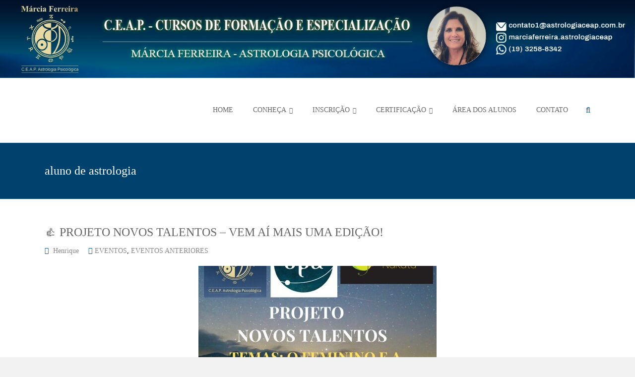

--- FILE ---
content_type: text/html; charset=UTF-8
request_url: http://astroceap.com.br/ceap/tag/aluno-de-astrologia/
body_size: 14195
content:
<!DOCTYPE html>
<html lang="pt-BR">
<head>
	<meta charset="UTF-8">
	<meta name="viewport" content="width=device-width, initial-scale=1">
	<link rel="profile" href="https://gmpg.org/xfn/11">
	<meta name='robots' content='index, follow, max-image-preview:large, max-snippet:-1, max-video-preview:-1' />
	<style>img:is([sizes="auto" i], [sizes^="auto," i]) { contain-intrinsic-size: 3000px 1500px }</style>
	
	<!-- This site is optimized with the Yoast SEO plugin v26.8 - https://yoast.com/product/yoast-seo-wordpress/ -->
	<title>Arquivos aluno de astrologia - C.E.A.P.</title>
	<link rel="canonical" href="https://astroceap.com.br/ceap/tag/aluno-de-astrologia/" />
	<meta property="og:locale" content="pt_BR" />
	<meta property="og:type" content="article" />
	<meta property="og:title" content="Arquivos aluno de astrologia - C.E.A.P." />
	<meta property="og:url" content="https://astroceap.com.br/ceap/tag/aluno-de-astrologia/" />
	<meta property="og:site_name" content="C.E.A.P." />
	<meta name="twitter:card" content="summary_large_image" />
	<meta name="twitter:site" content="@astrologiaceap" />
	<script type="application/ld+json" class="yoast-schema-graph">{"@context":"https://schema.org","@graph":[{"@type":"CollectionPage","@id":"https://astroceap.com.br/ceap/tag/aluno-de-astrologia/","url":"https://astroceap.com.br/ceap/tag/aluno-de-astrologia/","name":"Arquivos aluno de astrologia - C.E.A.P.","isPartOf":{"@id":"https://astroceap.com.br/ceap/#website"},"primaryImageOfPage":{"@id":"https://astroceap.com.br/ceap/tag/aluno-de-astrologia/#primaryimage"},"image":{"@id":"https://astroceap.com.br/ceap/tag/aluno-de-astrologia/#primaryimage"},"thumbnailUrl":"https://astroceap.com.br/ceap/wp-content/uploads/2023/12/PNT_DEZ_23_menor.jpg","breadcrumb":{"@id":"https://astroceap.com.br/ceap/tag/aluno-de-astrologia/#breadcrumb"},"inLanguage":"pt-BR"},{"@type":"ImageObject","inLanguage":"pt-BR","@id":"https://astroceap.com.br/ceap/tag/aluno-de-astrologia/#primaryimage","url":"https://astroceap.com.br/ceap/wp-content/uploads/2023/12/PNT_DEZ_23_menor.jpg","contentUrl":"https://astroceap.com.br/ceap/wp-content/uploads/2023/12/PNT_DEZ_23_menor.jpg","width":480,"height":480},{"@type":"BreadcrumbList","@id":"https://astroceap.com.br/ceap/tag/aluno-de-astrologia/#breadcrumb","itemListElement":[{"@type":"ListItem","position":1,"name":"Início","item":"https://astroceap.com.br/ceap/"},{"@type":"ListItem","position":2,"name":"aluno de astrologia"}]},{"@type":"WebSite","@id":"https://astroceap.com.br/ceap/#website","url":"https://astroceap.com.br/ceap/","name":"C.E.A.P.","description":"Centro de Estudos de Astrologia Psicológica","publisher":{"@id":"https://astroceap.com.br/ceap/#organization"},"potentialAction":[{"@type":"SearchAction","target":{"@type":"EntryPoint","urlTemplate":"https://astroceap.com.br/ceap/?s={search_term_string}"},"query-input":{"@type":"PropertyValueSpecification","valueRequired":true,"valueName":"search_term_string"}}],"inLanguage":"pt-BR"},{"@type":"Organization","@id":"https://astroceap.com.br/ceap/#organization","name":"CEAP Centro de Estudos de Astrologia Psicológica","url":"https://astroceap.com.br/ceap/","logo":{"@type":"ImageObject","inLanguage":"pt-BR","@id":"https://astroceap.com.br/ceap/#/schema/logo/image/","url":"http://astroceap.com.br/ceap/wp-content/uploads/2018/03/LOGO_CEAP_New4site.jpg","contentUrl":"http://astroceap.com.br/ceap/wp-content/uploads/2018/03/LOGO_CEAP_New4site.jpg","width":140,"height":174,"caption":"CEAP Centro de Estudos de Astrologia Psicológica"},"image":{"@id":"https://astroceap.com.br/ceap/#/schema/logo/image/"},"sameAs":["https://www.facebook.com/astroceap/","https://x.com/astrologiaceap","https://www.instagram.com/ceap.astrologia/","https://www.youtube.com/channel/UCDsKeXx5S7f2xoPUxNpARSQ"]}]}</script>
	<!-- / Yoast SEO plugin. -->


<link rel='dns-prefetch' href='//fonts.googleapis.com' />
<link rel="alternate" type="application/rss+xml" title="Feed para C.E.A.P. &raquo;" href="https://astroceap.com.br/ceap/feed/" />
<link rel="alternate" type="application/rss+xml" title="Feed de comentários para C.E.A.P. &raquo;" href="https://astroceap.com.br/ceap/comments/feed/" />
<link rel="alternate" type="application/rss+xml" title="Feed de tag para C.E.A.P. &raquo; aluno de astrologia" href="https://astroceap.com.br/ceap/tag/aluno-de-astrologia/feed/" />
		<style>
			.lazyload,
			.lazyloading {
				max-width: 100%;
			}
		</style>
		<script type="text/javascript">
/* <![CDATA[ */
window._wpemojiSettings = {"baseUrl":"https:\/\/s.w.org\/images\/core\/emoji\/16.0.1\/72x72\/","ext":".png","svgUrl":"https:\/\/s.w.org\/images\/core\/emoji\/16.0.1\/svg\/","svgExt":".svg","source":{"concatemoji":"http:\/\/astroceap.com.br\/ceap\/wp-includes\/js\/wp-emoji-release.min.js?ver=6.8.3"}};
/*! This file is auto-generated */
!function(s,n){var o,i,e;function c(e){try{var t={supportTests:e,timestamp:(new Date).valueOf()};sessionStorage.setItem(o,JSON.stringify(t))}catch(e){}}function p(e,t,n){e.clearRect(0,0,e.canvas.width,e.canvas.height),e.fillText(t,0,0);var t=new Uint32Array(e.getImageData(0,0,e.canvas.width,e.canvas.height).data),a=(e.clearRect(0,0,e.canvas.width,e.canvas.height),e.fillText(n,0,0),new Uint32Array(e.getImageData(0,0,e.canvas.width,e.canvas.height).data));return t.every(function(e,t){return e===a[t]})}function u(e,t){e.clearRect(0,0,e.canvas.width,e.canvas.height),e.fillText(t,0,0);for(var n=e.getImageData(16,16,1,1),a=0;a<n.data.length;a++)if(0!==n.data[a])return!1;return!0}function f(e,t,n,a){switch(t){case"flag":return n(e,"\ud83c\udff3\ufe0f\u200d\u26a7\ufe0f","\ud83c\udff3\ufe0f\u200b\u26a7\ufe0f")?!1:!n(e,"\ud83c\udde8\ud83c\uddf6","\ud83c\udde8\u200b\ud83c\uddf6")&&!n(e,"\ud83c\udff4\udb40\udc67\udb40\udc62\udb40\udc65\udb40\udc6e\udb40\udc67\udb40\udc7f","\ud83c\udff4\u200b\udb40\udc67\u200b\udb40\udc62\u200b\udb40\udc65\u200b\udb40\udc6e\u200b\udb40\udc67\u200b\udb40\udc7f");case"emoji":return!a(e,"\ud83e\udedf")}return!1}function g(e,t,n,a){var r="undefined"!=typeof WorkerGlobalScope&&self instanceof WorkerGlobalScope?new OffscreenCanvas(300,150):s.createElement("canvas"),o=r.getContext("2d",{willReadFrequently:!0}),i=(o.textBaseline="top",o.font="600 32px Arial",{});return e.forEach(function(e){i[e]=t(o,e,n,a)}),i}function t(e){var t=s.createElement("script");t.src=e,t.defer=!0,s.head.appendChild(t)}"undefined"!=typeof Promise&&(o="wpEmojiSettingsSupports",i=["flag","emoji"],n.supports={everything:!0,everythingExceptFlag:!0},e=new Promise(function(e){s.addEventListener("DOMContentLoaded",e,{once:!0})}),new Promise(function(t){var n=function(){try{var e=JSON.parse(sessionStorage.getItem(o));if("object"==typeof e&&"number"==typeof e.timestamp&&(new Date).valueOf()<e.timestamp+604800&&"object"==typeof e.supportTests)return e.supportTests}catch(e){}return null}();if(!n){if("undefined"!=typeof Worker&&"undefined"!=typeof OffscreenCanvas&&"undefined"!=typeof URL&&URL.createObjectURL&&"undefined"!=typeof Blob)try{var e="postMessage("+g.toString()+"("+[JSON.stringify(i),f.toString(),p.toString(),u.toString()].join(",")+"));",a=new Blob([e],{type:"text/javascript"}),r=new Worker(URL.createObjectURL(a),{name:"wpTestEmojiSupports"});return void(r.onmessage=function(e){c(n=e.data),r.terminate(),t(n)})}catch(e){}c(n=g(i,f,p,u))}t(n)}).then(function(e){for(var t in e)n.supports[t]=e[t],n.supports.everything=n.supports.everything&&n.supports[t],"flag"!==t&&(n.supports.everythingExceptFlag=n.supports.everythingExceptFlag&&n.supports[t]);n.supports.everythingExceptFlag=n.supports.everythingExceptFlag&&!n.supports.flag,n.DOMReady=!1,n.readyCallback=function(){n.DOMReady=!0}}).then(function(){return e}).then(function(){var e;n.supports.everything||(n.readyCallback(),(e=n.source||{}).concatemoji?t(e.concatemoji):e.wpemoji&&e.twemoji&&(t(e.twemoji),t(e.wpemoji)))}))}((window,document),window._wpemojiSettings);
/* ]]> */
</script>
<link rel='stylesheet' id='pt-cv-public-style-css' href='http://astroceap.com.br/ceap/wp-content/plugins/content-views-query-and-display-post-page/public/assets/css/cv.css?ver=4.2.1' type='text/css' media='all' />
<style id='wp-emoji-styles-inline-css' type='text/css'>

	img.wp-smiley, img.emoji {
		display: inline !important;
		border: none !important;
		box-shadow: none !important;
		height: 1em !important;
		width: 1em !important;
		margin: 0 0.07em !important;
		vertical-align: -0.1em !important;
		background: none !important;
		padding: 0 !important;
	}
</style>
<link rel='stylesheet' id='wp-block-library-css' href='http://astroceap.com.br/ceap/wp-includes/css/dist/block-library/style.min.css?ver=6.8.3' type='text/css' media='all' />
<style id='wp-block-library-theme-inline-css' type='text/css'>
.wp-block-audio :where(figcaption){color:#555;font-size:13px;text-align:center}.is-dark-theme .wp-block-audio :where(figcaption){color:#ffffffa6}.wp-block-audio{margin:0 0 1em}.wp-block-code{border:1px solid #ccc;border-radius:4px;font-family:Menlo,Consolas,monaco,monospace;padding:.8em 1em}.wp-block-embed :where(figcaption){color:#555;font-size:13px;text-align:center}.is-dark-theme .wp-block-embed :where(figcaption){color:#ffffffa6}.wp-block-embed{margin:0 0 1em}.blocks-gallery-caption{color:#555;font-size:13px;text-align:center}.is-dark-theme .blocks-gallery-caption{color:#ffffffa6}:root :where(.wp-block-image figcaption){color:#555;font-size:13px;text-align:center}.is-dark-theme :root :where(.wp-block-image figcaption){color:#ffffffa6}.wp-block-image{margin:0 0 1em}.wp-block-pullquote{border-bottom:4px solid;border-top:4px solid;color:currentColor;margin-bottom:1.75em}.wp-block-pullquote cite,.wp-block-pullquote footer,.wp-block-pullquote__citation{color:currentColor;font-size:.8125em;font-style:normal;text-transform:uppercase}.wp-block-quote{border-left:.25em solid;margin:0 0 1.75em;padding-left:1em}.wp-block-quote cite,.wp-block-quote footer{color:currentColor;font-size:.8125em;font-style:normal;position:relative}.wp-block-quote:where(.has-text-align-right){border-left:none;border-right:.25em solid;padding-left:0;padding-right:1em}.wp-block-quote:where(.has-text-align-center){border:none;padding-left:0}.wp-block-quote.is-large,.wp-block-quote.is-style-large,.wp-block-quote:where(.is-style-plain){border:none}.wp-block-search .wp-block-search__label{font-weight:700}.wp-block-search__button{border:1px solid #ccc;padding:.375em .625em}:where(.wp-block-group.has-background){padding:1.25em 2.375em}.wp-block-separator.has-css-opacity{opacity:.4}.wp-block-separator{border:none;border-bottom:2px solid;margin-left:auto;margin-right:auto}.wp-block-separator.has-alpha-channel-opacity{opacity:1}.wp-block-separator:not(.is-style-wide):not(.is-style-dots){width:100px}.wp-block-separator.has-background:not(.is-style-dots){border-bottom:none;height:1px}.wp-block-separator.has-background:not(.is-style-wide):not(.is-style-dots){height:2px}.wp-block-table{margin:0 0 1em}.wp-block-table td,.wp-block-table th{word-break:normal}.wp-block-table :where(figcaption){color:#555;font-size:13px;text-align:center}.is-dark-theme .wp-block-table :where(figcaption){color:#ffffffa6}.wp-block-video :where(figcaption){color:#555;font-size:13px;text-align:center}.is-dark-theme .wp-block-video :where(figcaption){color:#ffffffa6}.wp-block-video{margin:0 0 1em}:root :where(.wp-block-template-part.has-background){margin-bottom:0;margin-top:0;padding:1.25em 2.375em}
</style>
<style id='classic-theme-styles-inline-css' type='text/css'>
/*! This file is auto-generated */
.wp-block-button__link{color:#fff;background-color:#32373c;border-radius:9999px;box-shadow:none;text-decoration:none;padding:calc(.667em + 2px) calc(1.333em + 2px);font-size:1.125em}.wp-block-file__button{background:#32373c;color:#fff;text-decoration:none}
</style>
<style id='global-styles-inline-css' type='text/css'>
:root{--wp--preset--aspect-ratio--square: 1;--wp--preset--aspect-ratio--4-3: 4/3;--wp--preset--aspect-ratio--3-4: 3/4;--wp--preset--aspect-ratio--3-2: 3/2;--wp--preset--aspect-ratio--2-3: 2/3;--wp--preset--aspect-ratio--16-9: 16/9;--wp--preset--aspect-ratio--9-16: 9/16;--wp--preset--color--black: #000000;--wp--preset--color--cyan-bluish-gray: #abb8c3;--wp--preset--color--white: #ffffff;--wp--preset--color--pale-pink: #f78da7;--wp--preset--color--vivid-red: #cf2e2e;--wp--preset--color--luminous-vivid-orange: #ff6900;--wp--preset--color--luminous-vivid-amber: #fcb900;--wp--preset--color--light-green-cyan: #7bdcb5;--wp--preset--color--vivid-green-cyan: #00d084;--wp--preset--color--pale-cyan-blue: #8ed1fc;--wp--preset--color--vivid-cyan-blue: #0693e3;--wp--preset--color--vivid-purple: #9b51e0;--wp--preset--gradient--vivid-cyan-blue-to-vivid-purple: linear-gradient(135deg,rgba(6,147,227,1) 0%,rgb(155,81,224) 100%);--wp--preset--gradient--light-green-cyan-to-vivid-green-cyan: linear-gradient(135deg,rgb(122,220,180) 0%,rgb(0,208,130) 100%);--wp--preset--gradient--luminous-vivid-amber-to-luminous-vivid-orange: linear-gradient(135deg,rgba(252,185,0,1) 0%,rgba(255,105,0,1) 100%);--wp--preset--gradient--luminous-vivid-orange-to-vivid-red: linear-gradient(135deg,rgba(255,105,0,1) 0%,rgb(207,46,46) 100%);--wp--preset--gradient--very-light-gray-to-cyan-bluish-gray: linear-gradient(135deg,rgb(238,238,238) 0%,rgb(169,184,195) 100%);--wp--preset--gradient--cool-to-warm-spectrum: linear-gradient(135deg,rgb(74,234,220) 0%,rgb(151,120,209) 20%,rgb(207,42,186) 40%,rgb(238,44,130) 60%,rgb(251,105,98) 80%,rgb(254,248,76) 100%);--wp--preset--gradient--blush-light-purple: linear-gradient(135deg,rgb(255,206,236) 0%,rgb(152,150,240) 100%);--wp--preset--gradient--blush-bordeaux: linear-gradient(135deg,rgb(254,205,165) 0%,rgb(254,45,45) 50%,rgb(107,0,62) 100%);--wp--preset--gradient--luminous-dusk: linear-gradient(135deg,rgb(255,203,112) 0%,rgb(199,81,192) 50%,rgb(65,88,208) 100%);--wp--preset--gradient--pale-ocean: linear-gradient(135deg,rgb(255,245,203) 0%,rgb(182,227,212) 50%,rgb(51,167,181) 100%);--wp--preset--gradient--electric-grass: linear-gradient(135deg,rgb(202,248,128) 0%,rgb(113,206,126) 100%);--wp--preset--gradient--midnight: linear-gradient(135deg,rgb(2,3,129) 0%,rgb(40,116,252) 100%);--wp--preset--font-size--small: 13px;--wp--preset--font-size--medium: 20px;--wp--preset--font-size--large: 36px;--wp--preset--font-size--x-large: 42px;--wp--preset--spacing--20: 0.44rem;--wp--preset--spacing--30: 0.67rem;--wp--preset--spacing--40: 1rem;--wp--preset--spacing--50: 1.5rem;--wp--preset--spacing--60: 2.25rem;--wp--preset--spacing--70: 3.38rem;--wp--preset--spacing--80: 5.06rem;--wp--preset--shadow--natural: 6px 6px 9px rgba(0, 0, 0, 0.2);--wp--preset--shadow--deep: 12px 12px 50px rgba(0, 0, 0, 0.4);--wp--preset--shadow--sharp: 6px 6px 0px rgba(0, 0, 0, 0.2);--wp--preset--shadow--outlined: 6px 6px 0px -3px rgba(255, 255, 255, 1), 6px 6px rgba(0, 0, 0, 1);--wp--preset--shadow--crisp: 6px 6px 0px rgba(0, 0, 0, 1);}:where(.is-layout-flex){gap: 0.5em;}:where(.is-layout-grid){gap: 0.5em;}body .is-layout-flex{display: flex;}.is-layout-flex{flex-wrap: wrap;align-items: center;}.is-layout-flex > :is(*, div){margin: 0;}body .is-layout-grid{display: grid;}.is-layout-grid > :is(*, div){margin: 0;}:where(.wp-block-columns.is-layout-flex){gap: 2em;}:where(.wp-block-columns.is-layout-grid){gap: 2em;}:where(.wp-block-post-template.is-layout-flex){gap: 1.25em;}:where(.wp-block-post-template.is-layout-grid){gap: 1.25em;}.has-black-color{color: var(--wp--preset--color--black) !important;}.has-cyan-bluish-gray-color{color: var(--wp--preset--color--cyan-bluish-gray) !important;}.has-white-color{color: var(--wp--preset--color--white) !important;}.has-pale-pink-color{color: var(--wp--preset--color--pale-pink) !important;}.has-vivid-red-color{color: var(--wp--preset--color--vivid-red) !important;}.has-luminous-vivid-orange-color{color: var(--wp--preset--color--luminous-vivid-orange) !important;}.has-luminous-vivid-amber-color{color: var(--wp--preset--color--luminous-vivid-amber) !important;}.has-light-green-cyan-color{color: var(--wp--preset--color--light-green-cyan) !important;}.has-vivid-green-cyan-color{color: var(--wp--preset--color--vivid-green-cyan) !important;}.has-pale-cyan-blue-color{color: var(--wp--preset--color--pale-cyan-blue) !important;}.has-vivid-cyan-blue-color{color: var(--wp--preset--color--vivid-cyan-blue) !important;}.has-vivid-purple-color{color: var(--wp--preset--color--vivid-purple) !important;}.has-black-background-color{background-color: var(--wp--preset--color--black) !important;}.has-cyan-bluish-gray-background-color{background-color: var(--wp--preset--color--cyan-bluish-gray) !important;}.has-white-background-color{background-color: var(--wp--preset--color--white) !important;}.has-pale-pink-background-color{background-color: var(--wp--preset--color--pale-pink) !important;}.has-vivid-red-background-color{background-color: var(--wp--preset--color--vivid-red) !important;}.has-luminous-vivid-orange-background-color{background-color: var(--wp--preset--color--luminous-vivid-orange) !important;}.has-luminous-vivid-amber-background-color{background-color: var(--wp--preset--color--luminous-vivid-amber) !important;}.has-light-green-cyan-background-color{background-color: var(--wp--preset--color--light-green-cyan) !important;}.has-vivid-green-cyan-background-color{background-color: var(--wp--preset--color--vivid-green-cyan) !important;}.has-pale-cyan-blue-background-color{background-color: var(--wp--preset--color--pale-cyan-blue) !important;}.has-vivid-cyan-blue-background-color{background-color: var(--wp--preset--color--vivid-cyan-blue) !important;}.has-vivid-purple-background-color{background-color: var(--wp--preset--color--vivid-purple) !important;}.has-black-border-color{border-color: var(--wp--preset--color--black) !important;}.has-cyan-bluish-gray-border-color{border-color: var(--wp--preset--color--cyan-bluish-gray) !important;}.has-white-border-color{border-color: var(--wp--preset--color--white) !important;}.has-pale-pink-border-color{border-color: var(--wp--preset--color--pale-pink) !important;}.has-vivid-red-border-color{border-color: var(--wp--preset--color--vivid-red) !important;}.has-luminous-vivid-orange-border-color{border-color: var(--wp--preset--color--luminous-vivid-orange) !important;}.has-luminous-vivid-amber-border-color{border-color: var(--wp--preset--color--luminous-vivid-amber) !important;}.has-light-green-cyan-border-color{border-color: var(--wp--preset--color--light-green-cyan) !important;}.has-vivid-green-cyan-border-color{border-color: var(--wp--preset--color--vivid-green-cyan) !important;}.has-pale-cyan-blue-border-color{border-color: var(--wp--preset--color--pale-cyan-blue) !important;}.has-vivid-cyan-blue-border-color{border-color: var(--wp--preset--color--vivid-cyan-blue) !important;}.has-vivid-purple-border-color{border-color: var(--wp--preset--color--vivid-purple) !important;}.has-vivid-cyan-blue-to-vivid-purple-gradient-background{background: var(--wp--preset--gradient--vivid-cyan-blue-to-vivid-purple) !important;}.has-light-green-cyan-to-vivid-green-cyan-gradient-background{background: var(--wp--preset--gradient--light-green-cyan-to-vivid-green-cyan) !important;}.has-luminous-vivid-amber-to-luminous-vivid-orange-gradient-background{background: var(--wp--preset--gradient--luminous-vivid-amber-to-luminous-vivid-orange) !important;}.has-luminous-vivid-orange-to-vivid-red-gradient-background{background: var(--wp--preset--gradient--luminous-vivid-orange-to-vivid-red) !important;}.has-very-light-gray-to-cyan-bluish-gray-gradient-background{background: var(--wp--preset--gradient--very-light-gray-to-cyan-bluish-gray) !important;}.has-cool-to-warm-spectrum-gradient-background{background: var(--wp--preset--gradient--cool-to-warm-spectrum) !important;}.has-blush-light-purple-gradient-background{background: var(--wp--preset--gradient--blush-light-purple) !important;}.has-blush-bordeaux-gradient-background{background: var(--wp--preset--gradient--blush-bordeaux) !important;}.has-luminous-dusk-gradient-background{background: var(--wp--preset--gradient--luminous-dusk) !important;}.has-pale-ocean-gradient-background{background: var(--wp--preset--gradient--pale-ocean) !important;}.has-electric-grass-gradient-background{background: var(--wp--preset--gradient--electric-grass) !important;}.has-midnight-gradient-background{background: var(--wp--preset--gradient--midnight) !important;}.has-small-font-size{font-size: var(--wp--preset--font-size--small) !important;}.has-medium-font-size{font-size: var(--wp--preset--font-size--medium) !important;}.has-large-font-size{font-size: var(--wp--preset--font-size--large) !important;}.has-x-large-font-size{font-size: var(--wp--preset--font-size--x-large) !important;}
:where(.wp-block-post-template.is-layout-flex){gap: 1.25em;}:where(.wp-block-post-template.is-layout-grid){gap: 1.25em;}
:where(.wp-block-columns.is-layout-flex){gap: 2em;}:where(.wp-block-columns.is-layout-grid){gap: 2em;}
:root :where(.wp-block-pullquote){font-size: 1.5em;line-height: 1.6;}
</style>
<link rel='stylesheet' id='contact-form-7-css' href='http://astroceap.com.br/ceap/wp-content/plugins/contact-form-7/includes/css/styles.css?ver=6.1.4' type='text/css' media='all' />
<link rel='stylesheet' id='spacexchimp_p005-bootstrap-tooltip-css-css' href='http://astroceap.com.br/ceap/wp-content/plugins/social-media-buttons-toolbar/inc/lib/bootstrap-tooltip/bootstrap-tooltip.css?ver=4.73' type='text/css' media='all' />
<link rel='stylesheet' id='spacexchimp_p005-frontend-css-css' href='http://astroceap.com.br/ceap/wp-content/plugins/social-media-buttons-toolbar/inc/css/frontend.css?ver=4.73' type='text/css' media='all' />
<style id='spacexchimp_p005-frontend-css-inline-css' type='text/css'>

                    .sxc-follow-buttons {
                        text-align: center !important;
                    }
                    .sxc-follow-buttons .sxc-follow-button,
                    .sxc-follow-buttons .sxc-follow-button a,
                    .sxc-follow-buttons .sxc-follow-button a img {
                        width: 64px !important;
                        height: 64px !important;
                    }
                    .sxc-follow-buttons .sxc-follow-button {
                        margin: 5px !important;
                    }
                  
</style>
<link rel='stylesheet' id='wp-date-remover-css' href='http://astroceap.com.br/ceap/wp-content/plugins/wp-date-remover/public/css/wp-date-remover-public.css?ver=1.0.0' type='text/css' media='all' />
<link rel='stylesheet' id='fancybox-0-css' href='https://astroceap.com.br/ceap/wp-content/plugins/nextgen-gallery/static/Lightbox/fancybox/jquery.fancybox-1.3.4.css?ver=4.0.4' type='text/css' media='all' />
<link rel='stylesheet' id='mc4wp-form-basic-css' href='http://astroceap.com.br/ceap/wp-content/plugins/mailchimp-for-wp/assets/css/form-basic.css?ver=4.11.1' type='text/css' media='all' />
<link rel='stylesheet' id='ample-bxslider-css' href='http://astroceap.com.br/ceap/wp-content/themes/ample/js/jquery.bxslider/jquery.bxslider.css?ver=4.1.2' type='text/css' media='all' />
<link rel='stylesheet' id='ample-google-fonts-css' href='//fonts.googleapis.com/css?family=Roboto%3A400%2C300&#038;display=swap&#038;ver=6.8.3' type='text/css' media='all' />
<link rel='stylesheet' id='ample-fontawesome-css' href='http://astroceap.com.br/ceap/wp-content/themes/ample/font-awesome/css/font-awesome.min.css?ver=4.7.0' type='text/css' media='all' />
<link rel='stylesheet' id='ample-style-css' href='http://astroceap.com.br/ceap/wp-content/themes/ample/style.css?ver=6.8.3' type='text/css' media='all' />
<link rel='stylesheet' id='tablepress-default-css' href='http://astroceap.com.br/ceap/wp-content/plugins/tablepress/css/build/default.css?ver=3.2.6' type='text/css' media='all' />
<link rel='stylesheet' id='sib-front-css-css' href='http://astroceap.com.br/ceap/wp-content/plugins/mailin/css/mailin-front.css?ver=6.8.3' type='text/css' media='all' />
<script type="text/javascript" src="http://astroceap.com.br/ceap/wp-includes/js/jquery/jquery.min.js?ver=3.7.1" id="jquery-core-js"></script>
<script type="text/javascript" src="http://astroceap.com.br/ceap/wp-includes/js/jquery/jquery-migrate.min.js?ver=3.4.1" id="jquery-migrate-js"></script>
<script type="text/javascript" src="http://astroceap.com.br/ceap/wp-content/plugins/social-media-buttons-toolbar/inc/lib/bootstrap-tooltip/bootstrap-tooltip.js?ver=4.73" id="spacexchimp_p005-bootstrap-tooltip-js-js"></script>
<script type="text/javascript" src="http://astroceap.com.br/ceap/wp-content/plugins/wp-date-remover/public/js/wp-date-remover-public.js?ver=1.0.0" id="wp-date-remover-js"></script>
<script type="text/javascript" id="photocrati_ajax-js-extra">
/* <![CDATA[ */
var photocrati_ajax = {"url":"http:\/\/astroceap.com.br\/ceap\/index.php?photocrati_ajax=1","rest_url":"https:\/\/astroceap.com.br\/ceap\/wp-json\/","wp_home_url":"https:\/\/astroceap.com.br\/ceap","wp_site_url":"http:\/\/astroceap.com.br\/ceap","wp_root_url":"https:\/\/astroceap.com.br\/ceap","wp_plugins_url":"http:\/\/astroceap.com.br\/ceap\/wp-content\/plugins","wp_content_url":"http:\/\/astroceap.com.br\/ceap\/wp-content","wp_includes_url":"http:\/\/astroceap.com.br\/ceap\/wp-includes\/","ngg_param_slug":"nggallery","rest_nonce":"ec2f795592"};
/* ]]> */
</script>
<script type="text/javascript" src="https://astroceap.com.br/ceap/wp-content/plugins/nextgen-gallery/static/Legacy/ajax.min.js?ver=4.0.4" id="photocrati_ajax-js"></script>
<script type="text/javascript" id="sib-front-js-js-extra">
/* <![CDATA[ */
var sibErrMsg = {"invalidMail":"Please fill out valid email address","requiredField":"Please fill out required fields","invalidDateFormat":"Please fill out valid date format","invalidSMSFormat":"Please fill out valid phone number"};
var ajax_sib_front_object = {"ajax_url":"https:\/\/astroceap.com.br\/ceap\/wp-admin\/admin-ajax.php","ajax_nonce":"f1b492bf9c","flag_url":"http:\/\/astroceap.com.br\/ceap\/wp-content\/plugins\/mailin\/img\/flags\/"};
/* ]]> */
</script>
<script type="text/javascript" src="http://astroceap.com.br/ceap/wp-content/plugins/mailin/js/mailin-front.js?ver=1768488532" id="sib-front-js-js"></script>
<link rel="https://api.w.org/" href="https://astroceap.com.br/ceap/wp-json/" /><link rel="alternate" title="JSON" type="application/json" href="https://astroceap.com.br/ceap/wp-json/wp/v2/tags/217" /><link rel="EditURI" type="application/rsd+xml" title="RSD" href="https://astroceap.com.br/ceap/xmlrpc.php?rsd" />
<meta name="generator" content="WordPress 6.8.3" />
<!-- Meta Pixel Code -->
<script>
!function(f,b,e,v,n,t,s)
{if(f.fbq)return;n=f.fbq=function(){n.callMethod?
n.callMethod.apply(n,arguments):n.queue.push(arguments)};
if(!f._fbq)f._fbq=n;n.push=n;n.loaded=!0;n.version='2.0';
n.queue=[];t=b.createElement(e);t.async=!0;
t.src=v;s=b.getElementsByTagName(e)[0];
s.parentNode.insertBefore(t,s)}(window, document,'script',
'[https://connect.facebook.net/en_US/fbevents.js');](https://connect.facebook.net/en_US/fbevents.js'); "‌")
fbq('init', '2170169386632379');
fbq('track', 'PageView');
</script>
<noscript>
img height="1" width="1" style="display:none" src="[https://www.facebook.com/tr?id=2170169386632379&ev=PageView&noscript=1"](https://www.facebook.com/tr?id=2170169386632379&ev=PageView&noscript=1%22 "‌")/
</noscript>
<!-- End Meta Pixel Code -->		<script>
			document.documentElement.className = document.documentElement.className.replace('no-js', 'js');
		</script>
				<style>
			.no-js img.lazyload {
				display: none;
			}

			figure.wp-block-image img.lazyloading {
				min-width: 150px;
			}

			.lazyload,
			.lazyloading {
				--smush-placeholder-width: 100px;
				--smush-placeholder-aspect-ratio: 1/1;
				width: var(--smush-image-width, var(--smush-placeholder-width)) !important;
				aspect-ratio: var(--smush-image-aspect-ratio, var(--smush-placeholder-aspect-ratio)) !important;
			}

						.lazyload, .lazyloading {
				opacity: 0;
			}

			.lazyloaded {
				opacity: 1;
				transition: opacity 400ms;
				transition-delay: 0ms;
			}

					</style>
		<script type="text/javascript" src="https://cdn.by.wonderpush.com/sdk/1.1/wonderpush-loader.min.js" async></script>
<script type="text/javascript">
  window.WonderPush = window.WonderPush || [];
  window.WonderPush.push(['init', {"customDomain":"http:\/\/astroceap.com.br\/ceap\/wp-content\/plugins\/mailin\/","serviceWorkerUrl":"wonderpush-worker-loader.min.js?webKey=e40e520bd16bb4cda8646a71cb0cb8228497fa5e690de6a9a36a963cb6529378","frameUrl":"wonderpush.min.html","webKey":"e40e520bd16bb4cda8646a71cb0cb8228497fa5e690de6a9a36a963cb6529378"}]);
</script>		<style type="text/css">
						#site-title,
			#site-description {
				position: absolute;
				clip: rect(1px, 1px, 1px, 1px);
			}

					</style>
		<!-- Google Tag Manager -->
<script>(function(w,d,s,l,i){w[l]=w[l]||[];w[l].push({'gtm.start':
new Date().getTime(),event:'gtm.js'});var f=d.getElementsByTagName(s)[0],
j=d.createElement(s),dl=l!='dataLayer'?'&l='+l:'';j.async=true;j.src=
'https://www.googletagmanager.com/gtm.js?id='+i+dl;f.parentNode.insertBefore(j,f);
})(window,document,'script','dataLayer','GTM-KQ9WNBT6');</script>
<!-- End Google Tag Manager --><link rel="icon" href="https://astroceap.com.br/ceap/wp-content/uploads/2017/11/cropped-LOGO_CEAP_512x512-32x32.jpg" sizes="32x32" />
<link rel="icon" href="https://astroceap.com.br/ceap/wp-content/uploads/2017/11/cropped-LOGO_CEAP_512x512-192x192.jpg" sizes="192x192" />
<link rel="apple-touch-icon" href="https://astroceap.com.br/ceap/wp-content/uploads/2017/11/cropped-LOGO_CEAP_512x512-180x180.jpg" />
<meta name="msapplication-TileImage" content="https://astroceap.com.br/ceap/wp-content/uploads/2017/11/cropped-LOGO_CEAP_512x512-270x270.jpg" />
		<style type="text/css">.main-navigation .menu>ul>li.current_page_ancestor,.main-navigation .menu>ul>li.current_page_item,.main-navigation .menu>ul>li:hover,.main-navigation ul.menu>li.current-menu-ancestor,.main-navigation ul.menu>li.current-menu-item,.main-navigation ul.menu>li:hover,blockquote,.services-header h2,.slider-button:hover,.portfolio-button:hover,.call-to-action-button:hover,.read-btn a:hover, .single-page p a:hover, .single-page p a:hover,.read-btn a{border-color :#065499}a,.big-slider .entry-title a:hover,.main-navigation :hover,
.main-navigation li.menu-item-has-children:hover>a:after,.main-navigation li.page_item_has_children:hover>a:after,.main-navigation ul li ul li a:hover,.main-navigation ul li ul li:hover>a,.main-navigation ul li.current-menu-ancestor a,.main-navigation ul li.current-menu-ancestor a:after,.main-navigation ul li.current-menu-item a,.main-navigation ul li.current-menu-item a:after,.main-navigation ul li.current-menu-item ul li a:hover,.main-navigation ul li.current_page_ancestor a,.main-navigation ul li.current_page_ancestor a:after,.main-navigation ul li.current_page_item a,.main-navigation ul li.current_page_item a:after,.main-navigation ul li:hover>a,.main-navigation ul.menu li.current-menu-ancestor ul li.current-menu-item> a,#secondary .widget li a,#tertiary .widget li a,.fa.search-top,.widget_service_block h5 a:hover,.single-post-content a,.single-post-content .entry-title a:hover,.single-header h2,.single-page p a,.single-service span i,#colophon .copyright-info a:hover,#colophon .footer-nav ul li a:hover,#colophon a:hover,.comment .comment-reply-link:before,.comments-area article header .comment-edit-link:before,.copyright-info ul li a:hover,.footer-widgets-area a:hover,.menu-toggle:before,a#scroll-up i{color:#065499}#site-title a:hover,.hentry .entry-title a:hover,#comments i,.comments-area .comment-author-link a:hover,.comments-area a.comment-edit-link:hover,.comments-area a.comment-permalink:hover,.comments-area article header cite a:hover,.entry-meta .fa,.entry-meta a:hover,.nav-next a,.nav-previous a,.next a,.previous a{color:#065499}.ample-button,button,input[type=button],input[type=reset],input[type=submit],.comments-area .comment-author-link span,.slide-next,.slide-prev,.header-post-title-container,.read-btn a:hover,.single-service:hover .icons,.moving-box a,.slider-button:hover,.portfolio-button:hover,.call-to-action-button:hover,.ample-button, input[type="reset"], input[type="button"], input[type="submit"], button{background-color:#065499}.ample-button:hover, input[type="reset"]:hover, input[type="button"]:hover, input[type="submit"]:hover, button:hover{background-color:#002267} .read-btn a:hover,.single-page p a:hover,.single-page p a:hover,.previous a:hover, .next a:hover,.tags a:hover,.fa.search-top:hover{color:#002267}.single-service:hover .icons, .moving-box a{background:rgba(6,84,153, 0.85)}.read-btn a:hover{color:#ffffff}.woocommerce ul.products li.product .onsale,.woocommerce span.onsale,.woocommerce #respond input#submit, .woocommerce a.button, .woocommerce button.button, .woocommerce input.button, .woocommerce #respond input#submit.alt, .woocommerce a.button.alt, .woocommerce button.button.alt, .woocommerce input.button.alt{ background-color: #065499;}.woocommerce ul.products li.product .price .amount, .entry-summary .price .amount,
	.woocommerce .woocommerce-message::before{color: #065499;} .woocommerce .woocommerce-message{border-top-color: #065499;}.better-responsive-menu .sub-toggle{background:#002267} .header-post-title-container { background-color: #00416d; }</style>
				<style type="text/css" id="wp-custom-css">
			body {font-family: Georgia, Times New Roman, serif; 
     color: black;
		 font-size: 1em; 
     padding:0; 
     margin:0; }
		</style>
			<!-- Fonts Plugin CSS - https://fontsplugin.com/ -->
	<style>
			</style>
	<!-- Fonts Plugin CSS -->
	</head>

<body class="archive tag tag-aluno-de-astrologia tag-217 wp-embed-responsive wp-theme-ample no-sidebar-full-width better-responsive-menu wide">

<!-- Google Tag Manager (noscript) -->
<noscript><iframe data-src="https://www.googletagmanager.com/ns.html?id=GTM-KQ9WNBT6"
height="0" width="0" style="display:none;visibility:hidden" src="[data-uri]" class="lazyload" data-load-mode="1"></iframe></noscript>
<!-- End Google Tag Manager (noscript) -->
<div id="page" class="hfeed site">
	<a class="skip-link screen-reader-text" href="#main">Skip to content</a>

		<header id="masthead" class="site-header " role="banner">
		<div class="header">
			<div id="wp-custom-header" class="wp-custom-header"><img data-src="http://astroceap.com.br/ceap/wp-content/uploads/2023/09/Cab_site_ceap_3.jpg" class="header-image lazyload" width="1500" height="184" alt="C.E.A.P." src="[data-uri]" style="--smush-placeholder-width: 1500px; --smush-placeholder-aspect-ratio: 1500/184;"></div>
			<div class="main-head-wrap inner-wrap clearfix">
				<div id="header-left-section">
					
						<div id="header-logo-image">
													</div><!-- #header-logo-image -->

											<div id="header-text" class="">
													<h3 id="site-title">
								<a href="https://astroceap.com.br/ceap/" title="C.E.A.P." rel="home">C.E.A.P.</a>
							</h3>
														<p id="site-description">Centro de Estudos de Astrologia Psicológica</p>
												</div>
				</div><!-- #header-left-section -->

				<div id="header-right-section">
					<nav id="site-navigation" class="main-navigation" role="navigation">
						<span class="menu-toggle"></span>
						<div class="menu-primary-container"><ul id="menu-primary" class="menu menu-primary-container"><li id="menu-item-186" class="menu-item menu-item-type-custom menu-item-object-custom menu-item-186"><a href="https://astrologiaceap.com.br/">HOME</a></li>
<li id="menu-item-2736" class="menu-item menu-item-type-custom menu-item-object-custom menu-item-has-children menu-item-2736"><a href="https://astroceap.com.br/ceap/cursos-astrologia-quem-somos/">CONHEÇA</a>
<ul class="sub-menu">
	<li id="menu-item-3557" class="menu-item menu-item-type-custom menu-item-object-custom menu-item-3557"><a href="https://astroceap.com.br/ceap/cursos-astrologia-quem-somos/">QUEM SOMOS</a></li>
	<li id="menu-item-3558" class="menu-item menu-item-type-custom menu-item-object-custom menu-item-3558"><a href="https://astroceap.com.br/ceap/astrologia-psicologica">ASTROLOGIA PSICOLÓGICA</a></li>
	<li id="menu-item-2746" class="menu-item menu-item-type-custom menu-item-object-custom menu-item-2746"><a href="https://astroceap.com.br/ceap/atendimentos/">ATENDIMENTOS</a></li>
	<li id="menu-item-10653" class="menu-item menu-item-type-custom menu-item-object-custom menu-item-10653"><a href="https://astroceap.com.br/ceap/nosso-blog/">NOSSO BLOG</a></li>
	<li id="menu-item-9769" class="menu-item menu-item-type-post_type menu-item-object-page menu-item-9769"><a href="https://astroceap.com.br/ceap/depoimentos/">DEPOIMENTOS</a></li>
</ul>
</li>
<li id="menu-item-2568" class="menu-item menu-item-type-custom menu-item-object-custom menu-item-has-children menu-item-2568"><a>INSCRIÇÃO</a>
<ul class="sub-menu">
	<li id="menu-item-10881" class="menu-item menu-item-type-custom menu-item-object-custom menu-item-10881"><a href="https://astroceap.com.br/ceap/inscricoes-cursos-formacao-2026/">FORMAÇÃO (NÍVEL I)</a></li>
	<li id="menu-item-2006" class="menu-item menu-item-type-custom menu-item-object-custom menu-item-2006"><a href="https://astroceap.com.br/ceap/inscricoes-cursos-especializacao-2026/">ESPECIALIZAÇÃO (NÍVEL II)</a></li>
	<li id="menu-item-10947" class="menu-item menu-item-type-custom menu-item-object-custom menu-item-10947"><a href="https://astroceap.com.br/ceap/inscricoes-a-pratica-do-atendimento-astrologico-2026/">MENTORIA &#8211; A PRÁTICA</a></li>
	<li id="menu-item-11025" class="menu-item menu-item-type-custom menu-item-object-custom menu-item-11025"><a href="https://astroceap.com.br/ceap/cursos-rapidos-do-c-e-a-p/">CURSOS RÁPIDOS</a></li>
</ul>
</li>
<li id="menu-item-2934" class="menu-item menu-item-type-custom menu-item-object-custom menu-item-has-children menu-item-2934"><a href="https://astroceap.com.br/ceap/como-funciona-astrologia/">CERTIFICAÇÃO</a>
<ul class="sub-menu">
	<li id="menu-item-3569" class="menu-item menu-item-type-custom menu-item-object-custom menu-item-3569"><a href="https://astroceap.com.br/ceap/programa-de-certificacao-internacional-isar/">CERTIFICAÇÃO ISAR</a></li>
	<li id="menu-item-3568" class="menu-item menu-item-type-custom menu-item-object-custom menu-item-3568"><a href="https://astroceap.com.br/ceap/como-funciona-astrologia">CERTIFICAÇÃO C.E.A.P.</a></li>
</ul>
</li>
<li id="menu-item-3574" class="menu-item menu-item-type-custom menu-item-object-custom menu-item-3574"><a href="https://astroceap.com.br/">ÁREA DOS ALUNOS</a></li>
<li id="menu-item-11796" class="menu-item menu-item-type-custom menu-item-object-custom menu-item-11796"><a href="https://astrologiaceap.com.br/contato">CONTATO</a></li>
</ul></div>					</nav>
					<i class="fa fa-search search-top"></i>
					<div class="search-form-top">
						
<form action="https://astroceap.com.br/ceap/" class="search-form searchform clearfix" method="get">
   <div class="search-wrap">
      <input type="text" placeholder="Search" class="s field" name="s">
      <button class="search-icon" type="submit"></button>
   </div>
</form><!-- .searchform -->					</div>
				</div>
			</div><!-- .main-head-wrap -->
					</div><!-- .header -->
	</header><!-- end of header -->
	<div class="main-wrapper" id="main">

					<div class="header-post-title-container clearfix">
				<div class="inner-wrap">
					<div class="post-title-wrapper">
													<h1 class="header-post-title-class entry-title">aluno de astrologia</h1>
											</div>
									</div>
			</div>
		
   <div class="single-page clearfix">
      <div class="inner-wrap">
         <div id="primary">
            <div id="content">
                              
                  
                     
<article id="post-9756" class="post-9756 post type-post status-publish format-standard has-post-thumbnail hentry category-eventos category-eventos-anteriores tag-cursodeastrologia tag-cursosdeastrologia tag-aluno-de-astrologia tag-ascendente tag-astrologia tag-astrologiapsicologica tag-escola-de-astrologia tag-escolas-de-astrologia tag-estudar-astrologia tag-horoscopo tag-profissao tag-psicologia tag-signos">
   
         <h2 class="entry-title"><a href="https://astroceap.com.br/ceap/%f0%9f%91%8d-projeto-novos-talentos-vem-ai-mais-uma-edicao/" title="👍 PROJETO NOVOS TALENTOS &#8211; VEM AÍ MAIS UMA EDIÇÃO!">👍 PROJETO NOVOS TALENTOS &#8211; VEM AÍ MAIS UMA EDIÇÃO!</a></h2>
   
   			<div class="entry-meta clearfix">
			<span class="author vcard"><i class="fa fa-aw fa-user"></i>
				<span class="fn"><a href="https://astroceap.com.br/ceap/author/henrique/">Henrique</a></span>
			</span>

				<span class="entry-date"><i class="fa fa-aw fa-calendar-o"></i> <a href="https://astroceap.com.br/ceap/%f0%9f%91%8d-projeto-novos-talentos-vem-ai-mais-uma-edicao/" title="" rel="bookmark"><time class="entry-date published" datetime=""></time><time class="updated" datetime=""></time></a></span>
									<span class="category"><i class="fa fa-aw fa-folder-open"></i><a href="https://astroceap.com.br/ceap/category/eventos/" rel="category tag">EVENTOS</a>, <a href="https://astroceap.com.br/ceap/category/eventos/eventos-anteriores/" rel="category tag">EVENTOS ANTERIORES</a></span>
				
							</div>
		
	<figure class="post-featured-image"><a href="https://astroceap.com.br/ceap/%f0%9f%91%8d-projeto-novos-talentos-vem-ai-mais-uma-edicao/" title="👍 PROJETO NOVOS TALENTOS &#8211; VEM AÍ MAIS UMA EDIÇÃO!"><img width="480" height="300" data-src="https://astroceap.com.br/ceap/wp-content/uploads/2023/12/PNT_DEZ_23_menor-480x300.jpg" class="attachment-ample-featured-blog-large size-ample-featured-blog-large wp-post-image lazyload" alt="👍 PROJETO NOVOS TALENTOS &#8211; VEM AÍ MAIS UMA EDIÇÃO!" title="👍 PROJETO NOVOS TALENTOS &#8211; VEM AÍ MAIS UMA EDIÇÃO!" decoding="async" src="[data-uri]" style="--smush-placeholder-width: 480px; --smush-placeholder-aspect-ratio: 480/300;" /></a></figure>
   <div class="entry-summary">
      <p>Você é estudante ou profissional no início de carreira em Astrologia? Se sim, essa é uma super oportunidade para estudantes de escolas ou iniciantes na carreira de astrologia para poderem praticar a apresentação de uma palestra para o público, testando</p>
   </div>

   <div class="read-btn">
      <a class="btn-default-th" href="https://astroceap.com.br/ceap/%f0%9f%91%8d-projeto-novos-talentos-vem-ai-mais-uma-edicao/" title="👍 PROJETO NOVOS TALENTOS &#8211; VEM AÍ MAIS UMA EDIÇÃO!">Read more</a>
   </div>

   </article>

                  
                     
<article id="post-9243" class="post-9243 post type-post status-publish format-standard has-post-thumbnail hentry category-eventos category-proximos-eventos tag-aluno-de-astrologia tag-astrologia-psicologica tag-curso-de-astrologia tag-cursos-de-astrologia tag-estudante-de-astrologia tag-psicologia tag-supervisao">
   
         <h2 class="entry-title"><a href="https://astroceap.com.br/ceap/newsletter-mensal/" title="NEWSLETTER MENSAL">NEWSLETTER MENSAL</a></h2>
   
   			<div class="entry-meta clearfix">
			<span class="author vcard"><i class="fa fa-aw fa-user"></i>
				<span class="fn"><a href="https://astroceap.com.br/ceap/author/marcia/">Márcia Ferreira</a></span>
			</span>

				<span class="entry-date"><i class="fa fa-aw fa-calendar-o"></i> <a href="https://astroceap.com.br/ceap/newsletter-mensal/" title="" rel="bookmark"><time class="entry-date published" datetime=""></time><time class="updated" datetime=""></time></a></span>
									<span class="category"><i class="fa fa-aw fa-folder-open"></i><a href="https://astroceap.com.br/ceap/category/eventos/" rel="category tag">EVENTOS</a>, <a href="https://astroceap.com.br/ceap/category/eventos/proximos-eventos/" rel="category tag">PRÓXIMOS EVENTOS</a></span>
				
							</div>
		
	<figure class="post-featured-image"><a href="https://astroceap.com.br/ceap/newsletter-mensal/" title="NEWSLETTER MENSAL"><img width="710" height="300" data-src="https://astroceap.com.br/ceap/wp-content/uploads/2022/10/imagem-newsletter-710x300.png" class="attachment-ample-featured-blog-large size-ample-featured-blog-large wp-post-image lazyload" alt="NEWSLETTER MENSAL" title="NEWSLETTER MENSAL" decoding="async" src="[data-uri]" style="--smush-placeholder-width: 710px; --smush-placeholder-aspect-ratio: 710/300;" /></a></figure>
   <div class="entry-summary">
      <p>AGORA NEWSLETTERS NO C.E.A.P. COM INFORMAÇÕES DO MÊS! Veja só: * Os trânsitos astrológicos do mês * Análise dos fatores astrológicos mais importantes * Atividades do C.E.A.P./ Márcia Ferreira * Anúncios de eventos astrológicos nacionais e internacionais com os respectivos links</p>
   </div>

   <div class="read-btn">
      <a class="btn-default-th" href="https://astroceap.com.br/ceap/newsletter-mensal/" title="NEWSLETTER MENSAL">Read more</a>
   </div>

   </article>

                  
                     
<article id="post-9240" class="post-9240 post type-post status-publish format-standard has-post-thumbnail hentry category-eventos-anteriores tag-aluno-de-astrologia tag-astrologia tag-escola-de-astrologia tag-escolas-de-astrologia tag-estudar-astrologia tag-profissao tag-psicologia tag-signos">
   
         <h2 class="entry-title"><a href="https://astroceap.com.br/ceap/projeto-novos-talentos/" title="PROJETO NOVOS TALENTOS">PROJETO NOVOS TALENTOS</a></h2>
   
   			<div class="entry-meta clearfix">
			<span class="author vcard"><i class="fa fa-aw fa-user"></i>
				<span class="fn"><a href="https://astroceap.com.br/ceap/author/marcia/">Márcia Ferreira</a></span>
			</span>

				<span class="entry-date"><i class="fa fa-aw fa-calendar-o"></i> <a href="https://astroceap.com.br/ceap/projeto-novos-talentos/" title="" rel="bookmark"><time class="entry-date published" datetime=""></time><time class="updated" datetime=""></time></a></span>
									<span class="category"><i class="fa fa-aw fa-folder-open"></i><a href="https://astroceap.com.br/ceap/category/eventos/eventos-anteriores/" rel="category tag">EVENTOS ANTERIORES</a></span>
				
							</div>
		
	<figure class="post-featured-image"><a href="https://astroceap.com.br/ceap/projeto-novos-talentos/" title="PROJETO NOVOS TALENTOS"><img width="710" height="300" data-src="https://astroceap.com.br/ceap/wp-content/uploads/2022/10/PROJETO-NOVOS-TALENTOS_IMG_OFICIAL-710x300.png" class="attachment-ample-featured-blog-large size-ample-featured-blog-large wp-post-image lazyload" alt="PROJETO NOVOS TALENTOS" title="PROJETO NOVOS TALENTOS" decoding="async" src="[data-uri]" style="--smush-placeholder-width: 710px; --smush-placeholder-aspect-ratio: 710/300;" /></a></figure>
   <div class="entry-summary">
      <p>PROJETO NOVOS TALENTOS &#8211; ENCONTRO COM ESTUDANTES DE ASTROLOGIA O Projeto Novos Talentos acontece a cada 2 meses com escolas participantes do Brasil e de Portugal. Se você é nosso alun@ ou ex-alun@, poderá ser a próxim@ palestrante! Fique ligad@!</p>
   </div>

   <div class="read-btn">
      <a class="btn-default-th" href="https://astroceap.com.br/ceap/projeto-novos-talentos/" title="PROJETO NOVOS TALENTOS">Read more</a>
   </div>

   </article>

                  
                  

                           </div>
                     </div>

               </div><!-- .inner-wrap -->
   </div><!-- .single-page -->

         </div><!-- .main-wrapper -->

      <footer id="colophon">
         <div class="inner-wrap">
            
<div class="footer-widgets-wrapper">
   <div class="footer-widgets-area clearfix">
      <div class="footer-box tg-one-fourth tg-column-odd">
         <section id="text-2" class="widget widget_text"><h5 class="widget-title">NOSSA VISÃO</h5>			<div class="textwidget"><p>Acreditamos em um ensino sério, que traga ao aluno profundos conhecimentos da Astrologia.</p>
</div>
		</section>      </div>
      <div class="footer-box tg-one-fourth tg-column-even">
               </div>
      <div class="footer-box tg-one-fourth tg-after-two-blocks-clearfix tg-column-odd">
         <section id="text-3" class="widget widget_text"><h5 class="widget-title">CONHEÇA</h5>			<div class="textwidget"><ul>
<li><a href="https://astroceap.com.br/ceap/">SAIBA +</a></li>
<li><a href="https://astroceap.com.br/">HOME</a></li>
<li><a href="https://astroceap.com.br/ceap/nosso-blog/">NOSSO BLOG</a></li>
</ul>
</div>
		</section>      </div>
      <div class="footer-box tg-one-fourth tg-one-fourth-last tg-column-even">
         <section id="nav_menu-1" class="widget widget_nav_menu"><h5 class="widget-title">MENU RÁPIDO</h5><div class="menu-menu-container"><ul id="menu-menu" class="menu"><li id="menu-item-10935" class="menu-item menu-item-type-post_type menu-item-object-page menu-item-10935"><a href="https://astroceap.com.br/ceap/?page_id=2327">INSCRIÇÕES &#8211; CURSOS ONLINE</a></li>
<li id="menu-item-10934" class="menu-item menu-item-type-post_type menu-item-object-page menu-item-10934"><a href="https://astroceap.com.br/ceap/por-que-escolher-o-c-e-a-p-2/">POR QUE ESCOLHER O C.E.A.P ?</a></li>
<li id="menu-item-229" class="menu-item menu-item-type-post_type menu-item-object-page menu-item-229"><a href="https://astroceap.com.br/ceap/contact/">ENTRE EM CONTATO</a></li>
</ul></div></section>      </div>
   </div>
</div>
            <div class="footer-bottom clearfix">
               <div class="copyright-info">
                  <div class="copyright">Copyright &copy; 2026 <a href="https://astroceap.com.br/ceap/" title="C.E.A.P." ><span>C.E.A.P.</span></a>. All rights reserved.<br>Theme: <a href="https://themegrill.com/themes/ample" target="_blank" title="Ample" rel="nofollow"><span>Ample</span></a> by ThemeGrill. Powered by <a href="https://wordpress.org" target="_blank" title="WordPress" rel="nofollow"><span>WordPress</span></a>.</div>               </div>

               <div class="footer-nav">
                              </div>
            </div>
         </div>
      </footer>
      <a href="#masthead" id="scroll-up"><i class="fa fa-angle-up"></i></a>
   </div><!-- #page -->
   <script type="speculationrules">
{"prefetch":[{"source":"document","where":{"and":[{"href_matches":"\/ceap\/*"},{"not":{"href_matches":["\/ceap\/wp-*.php","\/ceap\/wp-admin\/*","\/ceap\/wp-content\/uploads\/*","\/ceap\/wp-content\/*","\/ceap\/wp-content\/plugins\/*","\/ceap\/wp-content\/themes\/ample\/*","\/ceap\/*\\?(.+)"]}},{"not":{"selector_matches":"a[rel~=\"nofollow\"]"}},{"not":{"selector_matches":".no-prefetch, .no-prefetch a"}}]},"eagerness":"conservative"}]}
</script>
		<script type="text/javascript">
							jQuery("#post-9756 .entry-meta .date").css("display","none");
					jQuery("#post-9756 .entry-date").css("display","none");
					jQuery("#post-9756 .posted-on").css("display","none");
							jQuery("#post-9243 .entry-meta .date").css("display","none");
					jQuery("#post-9243 .entry-date").css("display","none");
					jQuery("#post-9243 .posted-on").css("display","none");
							jQuery("#post-9240 .entry-meta .date").css("display","none");
					jQuery("#post-9240 .entry-date").css("display","none");
					jQuery("#post-9240 .posted-on").css("display","none");
				</script>
	<script type="text/javascript" src="http://astroceap.com.br/ceap/wp-includes/js/dist/hooks.min.js?ver=4d63a3d491d11ffd8ac6" id="wp-hooks-js"></script>
<script type="text/javascript" src="http://astroceap.com.br/ceap/wp-includes/js/dist/i18n.min.js?ver=5e580eb46a90c2b997e6" id="wp-i18n-js"></script>
<script type="text/javascript" id="wp-i18n-js-after">
/* <![CDATA[ */
wp.i18n.setLocaleData( { 'text direction\u0004ltr': [ 'ltr' ] } );
/* ]]> */
</script>
<script type="text/javascript" src="http://astroceap.com.br/ceap/wp-content/plugins/contact-form-7/includes/swv/js/index.js?ver=6.1.4" id="swv-js"></script>
<script type="text/javascript" id="contact-form-7-js-translations">
/* <![CDATA[ */
( function( domain, translations ) {
	var localeData = translations.locale_data[ domain ] || translations.locale_data.messages;
	localeData[""].domain = domain;
	wp.i18n.setLocaleData( localeData, domain );
} )( "contact-form-7", {"translation-revision-date":"2025-05-19 13:41:20+0000","generator":"GlotPress\/4.0.1","domain":"messages","locale_data":{"messages":{"":{"domain":"messages","plural-forms":"nplurals=2; plural=n > 1;","lang":"pt_BR"},"Error:":["Erro:"]}},"comment":{"reference":"includes\/js\/index.js"}} );
/* ]]> */
</script>
<script type="text/javascript" id="contact-form-7-js-before">
/* <![CDATA[ */
var wpcf7 = {
    "api": {
        "root": "https:\/\/astroceap.com.br\/ceap\/wp-json\/",
        "namespace": "contact-form-7\/v1"
    }
};
/* ]]> */
</script>
<script type="text/javascript" src="http://astroceap.com.br/ceap/wp-content/plugins/contact-form-7/includes/js/index.js?ver=6.1.4" id="contact-form-7-js"></script>
<script type="text/javascript" id="pt-cv-content-views-script-js-extra">
/* <![CDATA[ */
var PT_CV_PUBLIC = {"_prefix":"pt-cv-","page_to_show":"5","_nonce":"73c5c31fa1","is_admin":"","is_mobile":"","ajaxurl":"https:\/\/astroceap.com.br\/ceap\/wp-admin\/admin-ajax.php","lang":"","loading_image_src":"data:image\/gif;base64,R0lGODlhDwAPALMPAMrKygwMDJOTkz09PZWVla+vr3p6euTk5M7OzuXl5TMzMwAAAJmZmWZmZszMzP\/\/\/yH\/[base64]\/wyVlamTi3nSdgwFNdhEJgTJoNyoB9ISYoQmdjiZPcj7EYCAeCF1gEDo4Dz2eIAAAh+QQFCgAPACwCAAAADQANAAAEM\/DJBxiYeLKdX3IJZT1FU0iIg2RNKx3OkZVnZ98ToRD4MyiDnkAh6BkNC0MvsAj0kMpHBAAh+QQFCgAPACwGAAAACQAPAAAEMDC59KpFDll73HkAA2wVY5KgiK5b0RRoI6MuzG6EQqCDMlSGheEhUAgqgUUAFRySIgAh+QQFCgAPACwCAAIADQANAAAEM\/DJKZNLND\/[base64]"};
var PT_CV_PAGINATION = {"first":"\u00ab","prev":"\u2039","next":"\u203a","last":"\u00bb","goto_first":"Ir para a primeira p\u00e1gina","goto_prev":"Ir para a p\u00e1gina anterior","goto_next":"Ir para a pr\u00f3xima p\u00e1gina","goto_last":"Ir para a \u00faltima p\u00e1gina","current_page":"P\u00e1gina atual \u00e9","goto_page":"Ir para p\u00e1gina"};
/* ]]> */
</script>
<script type="text/javascript" src="http://astroceap.com.br/ceap/wp-content/plugins/content-views-query-and-display-post-page/public/assets/js/cv.js?ver=4.2.1" id="pt-cv-content-views-script-js"></script>
<script type="text/javascript" id="ngg_common-js-extra">
/* <![CDATA[ */

var nextgen_lightbox_settings = {"static_path":"http:\/\/astroceap.com.br\/ceap\/wp-content\/plugins\/nextgen-gallery\/static\/Lightbox\/{placeholder}","context":"all_images_direct"};
/* ]]> */
</script>
<script type="text/javascript" src="https://astroceap.com.br/ceap/wp-content/plugins/nextgen-gallery/static/GalleryDisplay/common.js?ver=4.0.4" id="ngg_common-js"></script>
<script type="text/javascript" src="https://astroceap.com.br/ceap/wp-content/plugins/nextgen-gallery/static/Lightbox/lightbox_context.js?ver=4.0.4" id="ngg_lightbox_context-js"></script>
<script type="text/javascript" src="https://astroceap.com.br/ceap/wp-content/plugins/nextgen-gallery/static/Lightbox/fancybox/jquery.easing-1.3.pack.js?ver=4.0.4" id="fancybox-0-js"></script>
<script type="text/javascript" src="https://astroceap.com.br/ceap/wp-content/plugins/nextgen-gallery/static/Lightbox/fancybox/jquery.fancybox-1.3.4.pack.js?ver=4.0.4" id="fancybox-1-js"></script>
<script type="text/javascript" src="https://astroceap.com.br/ceap/wp-content/plugins/nextgen-gallery/static/Lightbox/fancybox/nextgen_fancybox_init.js?ver=4.0.4" id="fancybox-2-js"></script>
<script type="text/javascript" src="http://astroceap.com.br/ceap/wp-content/themes/ample/js/theme-custom.js?ver=6.8.3" id="ample-custom-js"></script>
<script type="text/javascript" src="http://astroceap.com.br/ceap/wp-content/themes/ample/js/navigation.js?ver=6.8.3" id="ample-navigation-js"></script>
<script type="text/javascript" src="http://astroceap.com.br/ceap/wp-content/themes/ample/js/skip-link-focus-fix.js?ver=6.8.3" id="ample-skip-link-focus-fix-js"></script>
<script type="text/javascript" id="smush-lazy-load-js-before">
/* <![CDATA[ */
var smushLazyLoadOptions = {"autoResizingEnabled":false,"autoResizeOptions":{"precision":5,"skipAutoWidth":true}};
/* ]]> */
</script>
<script type="text/javascript" src="http://astroceap.com.br/ceap/wp-content/plugins/wp-smushit/app/assets/js/smush-lazy-load.min.js?ver=3.23.2" id="smush-lazy-load-js"></script>
</body>
</html>